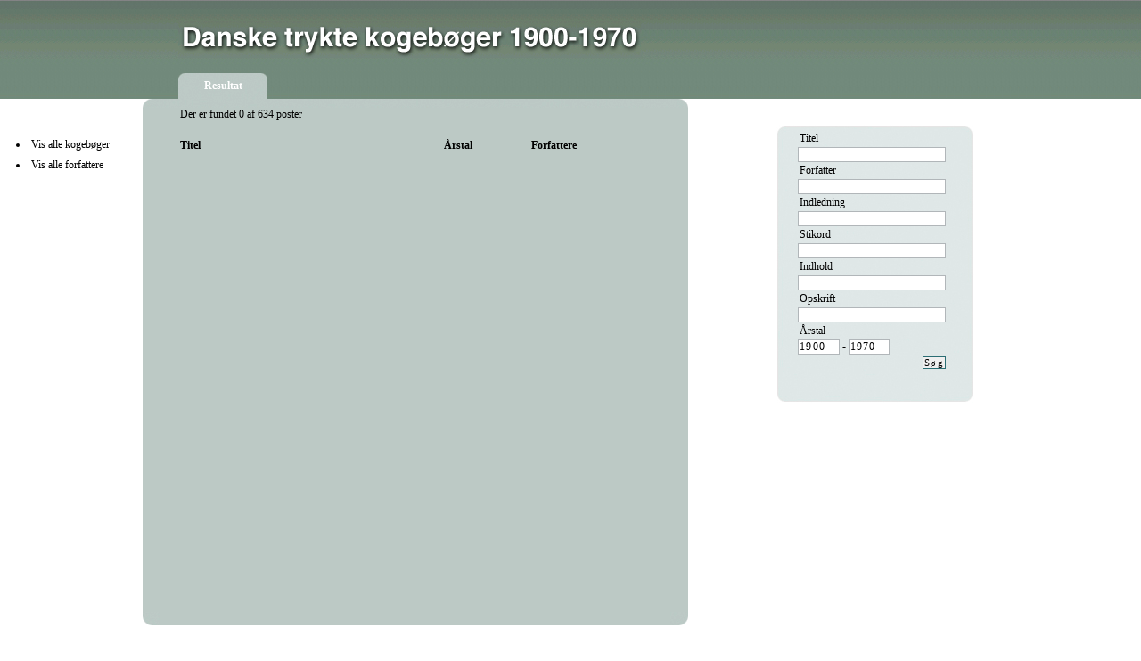

--- FILE ---
content_type: text/html
request_url: http://cookbooks.dk/vis_sogning.asp?vis_kogeboger=J%C3%B8rgensen,%20Ejler
body_size: 1202
content:

<!DOCTYPE html>
<html>
<head>
<title>Danske trykte Kogeb�ger 1616 - 1899</title>
<meta http-equiv="Page-Enter" content="blendTrans(Duration=0.5)">
<link REL="stylesheet" TYPE="text/css" HREF="include/styles.css">

</head>
<body>
<div id="top_baggrund"></div>

<div style="position: fixed; top:24px; left:200px; width:519px; height:41px; z-index:10; background-image:url('billeder/danske_trykte_kogeboger.jpg');">
<a href="index.asp"><img src="billeder/danske_trykte_kogeboger.jpg" border="0"></a>
</div>

<div id="links">
<table>
<tr><td align="left"><li><a href="index.asp">Vis alle kogeb�ger</a></li></td></tr>
<tr><td align="left"><li><a href="vis_forfattere.asp">Vis alle forfattere</a></li></td></tr>
</table>
</div>

<div style="position: fixed; top:82px; left:200px; width:100px; height:30px; z-index:12; overflow:hidden; background-image:url('billeder/knap_aktiv.jpg');">
<table width="100%" height="100%" cellpadding="0" cellspacing="0" border="0">
<tr><td align="center" valign="center" style="color:white;"><b>Resultat</b></td></tr>
</table>
</div>


<div style="position: fixed; top:111px; left:160px; width:612px; height:10px; z-index:11; background-image:url('billeder/knap_bund.jpg');"></div>


<div id="sog">
<form name="soge_formular" action="vis_sogning.asp">
<input type="hidden" name="sogetype" value="avanceret">

<table style="margin:7px;" cellpadding="1" cellspacing="0" border="0">
<tr><td width="15px"><td style="padding-left:2pt;" align"left">Titel</td></tr>
<tr><td width="15px"><td><input type="text" size="22" maxlength="25" name="titel" style="background-color:white" value=""></td></tr>
<tr><td width="15px"><td style="padding-left:2pt;">Forfatter</td></tr>
<tr><td width="15px"><td><input type="text" size="22" maxlength="25" name="forfatter" style="background-color:white" value=""></td></tr>
<tr><td width="15px"><td style="padding-left:2pt;">Indledning</td></tr>
<tr><td width="15px"><td><input type="text" size="22" maxlength="25" name="indledning" style="background-color:white" value=""></td></tr>
<tr><td width="15px"><td style="padding-left:2pt;">Stikord</td></tr>
<tr><td width="15px"><td><input type="text" size="22" maxlength="25" name="stikord" style="background-color:white" value=""></td></tr>
<tr><td width="15px"><td style="padding-left:2pt;">Indhold</td></tr>
<tr><td width="15px"><td><input type="text" size="22" maxlength="25" name="indhold" style="background-color:white" value=""></td></tr>
<tr><td width="15px"><td style="padding-left:2pt;">Opskrift</td></tr>
<tr><td width="15px"><td><input type="text" size="22" maxlength="25" name="opskrift" style="background-color:white" value=""></td></tr>
<tr><td width="15px"><td style="padding-left:2pt;">�rstal</td></tr>
<tr><td width="15px"><td><input type="text" size="5" maxlength="4" name="udg_aar_fra" style="background-color:white" value="1900"> - <input type="text" size="5" maxlength="4" name="udg_aar_til" style="background-color:white" value="1970"></td></tr>
<tr><td width="15px"><td align="right"><input type="submit" value="S�g" style="font-size:11px; border-width:1px; border-style:solid; border-color:#2B6D73; border-collapse:collapse;" onclick="submit()"></td></tr>
</table>



</form>
</div>





<div id="brod_tekst" style="height: 80%;">
<table width="612" height="100%" bgcolor="#bcc9c5" bgcolor="#bcc9c5" cellpadding="10" cellspacing="0" border="0">


<tr><td width="20">&nbsp;</td><td valign="top" colspan="3">Der er fundet 0 af 634 poster</td><td width="20">&nbsp;</td></tr>
<tr><td width="20">&nbsp;</td><td width="400" align="left"><b>Titel</b></td><td width="200" align="center"><b>�rstal</b></td><td align="left" width="200"><b>Forfattere</b></td><td width="20">&nbsp;</td></tr>
</td></tr>

<!-- ---------------------------------------------------------------------------------------------------------------------------------------- -->

<tr style="height:100%;"><td>&nbsp;</td></tr>

<tr style="height:100%"><td colspan="3">&nbsp;</td></tr>
</table>
<table width="612" cellpadding="0" cellspacing="0" border="0">
<tr><td width="20px" style="background-image:url('billeder/brodtekst_bund_venstre.jpg');"></td><td bgcolor="#bcc9c5">&nbsp;</td><td width="20px" style="background-image:url('billeder/brodtekst_bund_h�jre.jpg');"></tr>
</table>
<table width="612" style="height:10%" bgcolor="white" cellpadding="10" cellspacing="0" border="0">
<tr style="height:100%;"><td>&nbsp;</td></tr>
</table>
</div>
</body>
</html>


--- FILE ---
content_type: text/css
request_url: http://cookbooks.dk/include/styles.css
body_size: 475
content:

td{
font-family: verdana;
font-size: 12px;
}

textarea { 
font-family: verdana; 
font-size: 12px;
border-width : 1px;
border-style : solid; 
border-color : #B1B6B9;
}

input{
font-family: verdana; 
font-size:12px;
letter-spacing:  0.3mm;
border-width : 1px;
border-style : solid; 
border-color : #B1B6B9;
padding-left:  1pt;
padding-right:  1pt;
padding-top:  0pt;
padding-bottom:  0pt;
}

select{
font-family: verdana; 
font-size:10px;
letter-spacing:  0.3mm;
border-width : 1px;
border-style : solid; 
border-color : #B1B6B9;
padding-left:  0pt;
padding-right:  0pt;
padding-top:  0pt;
padding-bottom:  0pt;
}

A:link { color: black; text-decoration: none;}
A:visited { color: black; text-decoration: none;}
A:hover { color: black; text-decoration: underline;}

div#top_baggrund {
position: fixed; 
top:0px; 
left:0px; 
width:105%; 
height:111px; 
overflow:hidden; 
z-index:10; 
background-image:url('../billeder/top_baggrund2.jpg');
}

#brod_tekst {
position: absolute; 
top:111px; 
left:160px;
z-index:5;
}

div#sog {
position: fixed;
top: 140px;
left: 870px;
width: 223px;
height:312px;
z-index: 10;
background-image:url('../billeder/sogebox_baggrund.jpg');
}

div#links {
position: fixed; 
top:150px; 
left:15px;
z-index:11;
line-height:120%;
}

